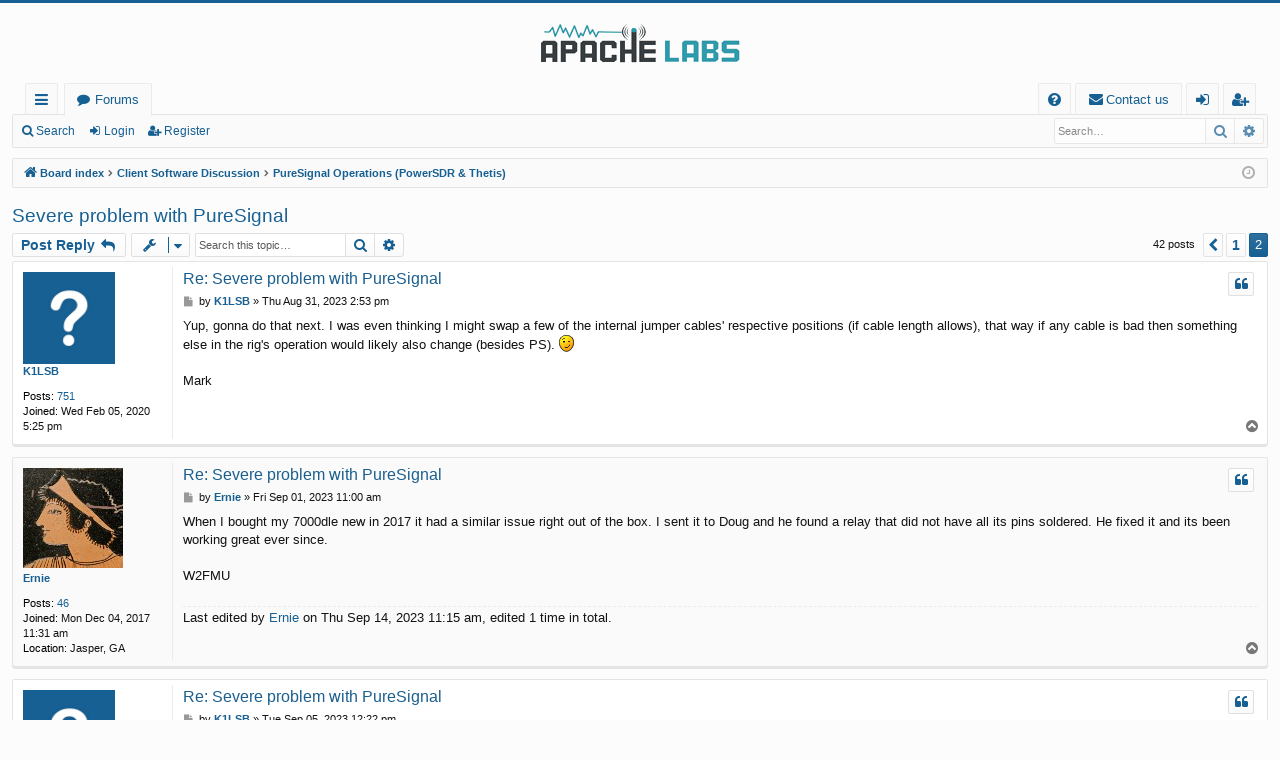

--- FILE ---
content_type: text/html; charset=UTF-8
request_url: https://community.apache-labs.com/viewtopic.php?f=20&p=26477&sid=35aa82b3803ce174ad50bfd46c70594e
body_size: 9340
content:
<!DOCTYPE html>
<html dir="ltr" lang="en-gb">
<head>
<meta charset="utf-8" />
<meta http-equiv="X-UA-Compatible" content="IE=edge">
<meta name="viewport" content="width=device-width, initial-scale=1" />

<title>Severe problem with PureSignal - Page 2 - Apache Labs Community Forum</title>




	<link rel="alternate" type="application/atom+xml" title="Feed - Apache Labs Community Forum" href="/feed?sid=7ceffb192defdf5b3315eea33c5f2a21">			<link rel="alternate" type="application/atom+xml" title="Feed - New Topics" href="/feed/topics?sid=7ceffb192defdf5b3315eea33c5f2a21">	<link rel="alternate" type="application/atom+xml" title="Feed - Active Topics" href="/feed/topics_active?sid=7ceffb192defdf5b3315eea33c5f2a21">	<link rel="alternate" type="application/atom+xml" title="Feed - Forum - PureSignal Operations (PowerSDR &amp; Thetis)" href="/feed/forum/20?sid=7ceffb192defdf5b3315eea33c5f2a21">	<link rel="alternate" type="application/atom+xml" title="Feed - Topic - Severe problem with PureSignal" href="/feed/topic/4777?sid=7ceffb192defdf5b3315eea33c5f2a21">	
	<link rel="canonical" href="https://community.apache-labs.com/viewtopic.php?t=4777&amp;start=30">

<!--
	phpBB style name: basic
	Based on style:   prosilver
	Original author:  Arty ( https://www.artodia.com )
	Modified by: 	  MrGaby
-->


<link href="./assets/css/font-awesome.min.css?assets_version=31" rel="stylesheet">
<link href="./styles/basic/theme/stylesheet.css?assets_version=31" rel="stylesheet">




<!--[if lte IE 9]>
	<link href="./styles/basic/theme/tweaks.css?assets_version=31" rel="stylesheet">
<![endif]-->




					<!-- Global site tag (gtag.js) - Google Analytics -->
		<script async src="https://www.googletagmanager.com/gtag/js?id=G-C90MSYH3PY"></script>
		<script>
			window.dataLayer = window.dataLayer || [];
			function gtag(){dataLayer.push(arguments);}
			gtag('js', new Date());

			gtag('config', 'G-C90MSYH3PY', {});
		</script>
	
</head>
<body id="phpbb" class="nojs notouch section-viewtopic ltr " data-online-text="Online">


	<a id="top" class="top-anchor" accesskey="t"></a>
	<div id="page-header" class="page-width">
		<div class="headerbar" role="banner">
					<div class="inner">

			<div id="site-description" class="site-description">
				<a id="logo" class="logo" href="./index.php?sid=7ceffb192defdf5b3315eea33c5f2a21" title="Board index">
					<img src="./styles/basic/theme/images/logo.png" data-src-hd="./styles/basic/theme/images/logo_hd.png" alt="Apache Labs Community Forum"/>
				</a>
				<p class="sitename">Apache Labs Community Forum</p>
				<p></p>
				<p class="skiplink"><a href="#start_here">Skip to content</a></p>
			</div>

																		
			</div>
					</div>


				


<div class="navbar tabbed not-static" role="navigation">
	<div class="inner page-width">
		<div class="nav-tabs" data-current-page="viewtopic">
			<ul class="leftside">
				<li id="quick-links" class="quick-links tab responsive-menu dropdown-container">
					<a href="#" class="nav-link dropdown-trigger">Quick links</a>
					<div class="dropdown">
						<div class="pointer"><div class="pointer-inner"></div></div>
						<ul class="dropdown-contents" role="menu">
								
			<li class="separator"></li>
													<li>
								<a href="./search.php?search_id=unanswered&amp;sid=7ceffb192defdf5b3315eea33c5f2a21" role="menuitem">
									<i class="icon fa-file-o fa-fw icon-gray" aria-hidden="true"></i><span>Unanswered topics</span>
								</a>
							</li>
							<li>
								<a href="./search.php?search_id=active_topics&amp;sid=7ceffb192defdf5b3315eea33c5f2a21" role="menuitem">
									<i class="icon fa-file-o fa-fw icon-blue" aria-hidden="true"></i><span>Active topics</span>
								</a>
							</li>
							<li class="separator"></li>
							<li>
								<a href="./search.php?sid=7ceffb192defdf5b3315eea33c5f2a21" role="menuitem">
									<i class="icon fa-search fa-fw" aria-hidden="true"></i><span>Search</span>
								</a>
							</li>	
	
													</ul>
					</div>
				</li>
												<li class="tab forums selected" data-responsive-class="small-icon icon-forums">
					<a class="nav-link" href="./index.php?sid=7ceffb192defdf5b3315eea33c5f2a21">Forums</a>
				</li>
											</ul>
			<ul class="rightside" role="menu">
								<li class="tab faq" data-select-match="faq" data-responsive-class="small-icon icon-faq">
					<a class="nav-link" href="/help/faq?sid=7ceffb192defdf5b3315eea33c5f2a21" rel="help" title="Frequently Asked Questions" role="menuitem">
						<i class="icon fa-question-circle fa-fw" aria-hidden="true"></i><span>FAQ</span>
					</a>
				</li>
					<li class="" data-last-responsive="true">
		<a href="/contactadmin?sid=7ceffb192defdf5b3315eea33c5f2a21" role="menuitem">
			<i class="icon fa-envelope fa-fw" aria-hidden="true"></i><span>Contact us</span>
		</a>
	</li>
																					<li class="tab login"  data-skip-responsive="true" data-select-match="login"><a class="nav-link" href="./ucp.php?mode=login&amp;redirect=viewtopic.php%3Ff%3D20%26p%3D26477&amp;sid=7ceffb192defdf5b3315eea33c5f2a21" title="Login" accesskey="x" role="menuitem">Login</a></li>
											<li class="tab register" data-skip-responsive="true" data-select-match="register"><a class="nav-link" href="./ucp.php?mode=register&amp;sid=7ceffb192defdf5b3315eea33c5f2a21" role="menuitem">Register</a></li>
																	</ul>
		</div>
	</div>
</div>

<div class="navbar secondary with-search">
	<ul role="menubar">
											<li class="small-icon icon-search responsive-hide"><a href="./search.php?sid=7ceffb192defdf5b3315eea33c5f2a21">Search</a></li>
														<li class="small-icon icon-login"><a href="./ucp.php?mode=login&amp;redirect=viewtopic.php%3Ff%3D20%26p%3D26477&amp;sid=7ceffb192defdf5b3315eea33c5f2a21" title="Login">Login</a></li>
									<li class="small-icon icon-register"><a href="./ucp.php?mode=register&amp;sid=7ceffb192defdf5b3315eea33c5f2a21">Register</a></li>
									
					<li class="search-box not-responsive">			<div id="search-box" class="search-box search-header" role="search">
				<form action="./search.php?sid=7ceffb192defdf5b3315eea33c5f2a21" method="get" id="search">
				<fieldset>
					<input name="keywords" id="keywords" type="search" maxlength="128" title="Search for keywords" class="inputbox search tiny" size="20" value="" placeholder="Search…" />
					<button class="button button-search" type="submit" title="Search">
						<i class="icon fa-search fa-fw" aria-hidden="true"></i><span class="sr-only">Search</span>
					</button>
					<a href="./search.php?sid=7ceffb192defdf5b3315eea33c5f2a21" class="button button-search-end" title="Advanced search">
						<i class="icon fa-cog fa-fw" aria-hidden="true"></i><span class="sr-only">Advanced search</span>
					</a>
					<input type="hidden" name="sid" value="7ceffb192defdf5b3315eea33c5f2a21" />

				</fieldset>
				</form>
			</div>
			</li>
			</ul>
</div>

	</div>

<div id="wrap" class="page-width">

	
	<a id="start_here" class="top-anchor"></a>
	<div id="page-body" class="page-body" role="main">
		<div class="navbar">
	<ul id="nav-breadcrumbs" class="nav-breadcrumbs linklist navlinks" role="menubar">
				
		
		<li class="breadcrumbs" itemscope itemtype="https://schema.org/BreadcrumbList">

			
						<span class="crumb" itemtype="https://schema.org/ListItem" itemprop="itemListElement" itemscope><a itemprop="item" href="./index.php?sid=7ceffb192defdf5b3315eea33c5f2a21" accesskey="h" data-navbar-reference="index"><i class="icon fa-home fa-fw"></i><span itemprop="name">Board index</span></a><meta itemprop="position" content="1" /></span>

									
						<span class="crumb" itemtype="https://schema.org/ListItem" itemprop="itemListElement" itemscope data-forum-id="5"><a itemprop="item" href="./viewforum.php?f=5&amp;sid=7ceffb192defdf5b3315eea33c5f2a21"><span itemprop="name">Client Software Discussion</span></a><meta itemprop="position" content="2" /></span>
												
						<span class="crumb" itemtype="https://schema.org/ListItem" itemprop="itemListElement" itemscope data-forum-id="20"><a itemprop="item" href="./viewforum.php?f=20&amp;sid=7ceffb192defdf5b3315eea33c5f2a21"><span itemprop="name">PureSignal Operations (PowerSDR &amp; Thetis)</span></a><meta itemprop="position" content="3" /></span>
						
			
		</li>

		
		
			<li class="rightside responsive-search">
				<a href="./search.php?sid=7ceffb192defdf5b3315eea33c5f2a21" title="View the advanced search options" role="menuitem">
					<i class="icon fa-search fa-fw" aria-hidden="true"></i><span class="sr-only">Search</span>
				</a>
			</li>
				<li class="rightside dropdown-container icon-only">
			<a href="#" class="dropdown-trigger time" title="It is currently Wed Jan 21, 2026 8:15 pm"><i class="fa fa-clock-o"></i></a>
			<div class="dropdown">
				<div class="pointer"><div class="pointer-inner"></div></div>
				<ul class="dropdown-contents">
					<li>It is currently Wed Jan 21, 2026 8:15 pm</li>
					<li>All times are <span title="UTC">UTC</span></li>
				</ul>
			</div>
		</li>
	</ul>
</div>

		
		
<h2 class="topic-title"><a href="./viewtopic.php?t=4777&amp;start=30&amp;sid=7ceffb192defdf5b3315eea33c5f2a21">Severe problem with PureSignal</a></h2>
<!-- NOTE: remove the style="display: none" when you want to have the forum description on the topic body -->



<div class="action-bar bar-top">
	
			<a href="./posting.php?mode=reply&amp;t=4777&amp;sid=7ceffb192defdf5b3315eea33c5f2a21" class="button" title="Post a reply">
							<span>Post Reply</span> <i class="icon fa-reply fa-fw" aria-hidden="true"></i>
					</a>
	
			<div class="dropdown-container dropdown-button-control topic-tools">
		<span title="Topic tools" class="button button-secondary dropdown-trigger dropdown-select">
			<i class="icon fa-wrench fa-fw" aria-hidden="true"></i>
			<span class="caret"><i class="icon fa-sort-down fa-fw" aria-hidden="true"></i></span>
		</span>
		<div class="dropdown">
			<div class="pointer"><div class="pointer-inner"></div></div>
			<ul class="dropdown-contents">
																												<li>
					<a href="./viewtopic.php?t=4777&amp;start=30&amp;sid=7ceffb192defdf5b3315eea33c5f2a21&amp;view=print" title="Print view" accesskey="p">
						<i class="icon fa-print fa-fw" aria-hidden="true"></i><span>Print view</span>
					</a>
				</li>
											</ul>
		</div>
	</div>
	
			<div class="search-box" role="search">
			<form method="get" id="topic-search" action="./search.php?sid=7ceffb192defdf5b3315eea33c5f2a21">
			<fieldset>
				<input class="inputbox search tiny"  type="search" name="keywords" id="search_keywords" size="20" placeholder="Search this topic…" />
				<button class="button button-search" type="submit" title="Search">
					<i class="icon fa-search fa-fw" aria-hidden="true"></i><span class="sr-only">Search</span>
				</button>
				<a href="./search.php?sid=7ceffb192defdf5b3315eea33c5f2a21" class="button button-search-end" title="Advanced search">
					<i class="icon fa-cog fa-fw" aria-hidden="true"></i><span class="sr-only">Advanced search</span>
				</a>
				<input type="hidden" name="t" value="4777" />
<input type="hidden" name="sf" value="msgonly" />
<input type="hidden" name="sid" value="7ceffb192defdf5b3315eea33c5f2a21" />

			</fieldset>
			</form>
		</div>
	
			<div class="pagination">
			42 posts
							<ul>
			<li class="arrow previous"><a class="button button-icon-only" href="./viewtopic.php?t=4777&amp;sid=7ceffb192defdf5b3315eea33c5f2a21" rel="prev" role="button"><i class="icon fa-chevron-left fa-fw" aria-hidden="true"></i><span class="sr-only">Previous</span></a></li>
				<li><a class="button" href="./viewtopic.php?t=4777&amp;sid=7ceffb192defdf5b3315eea33c5f2a21" role="button">1</a></li>
			<li class="active"><span>2</span></li>
	</ul>
					</div>
		</div>




			<div id="p26287" class="post has-profile bg2">
		<div class="inner">

		<dl class="postprofile" id="profile26287">
			<dt class="no-profile-rank no-avatar">
				<div class="avatar-container">
																			</div>
								<a href="./memberlist.php?mode=viewprofile&amp;u=1580&amp;sid=7ceffb192defdf5b3315eea33c5f2a21" class="username">K1LSB</a>							</dt>

									
		<dd class="profile-posts"><strong>Posts:</strong> <a href="./search.php?author_id=1580&amp;sr=posts&amp;sid=7ceffb192defdf5b3315eea33c5f2a21">751</a></dd>		<dd class="profile-joined"><strong>Joined:</strong> Wed Feb 05, 2020 5:25 pm</dd>		
		
						
						
		</dl>

		<div class="postbody">
						<div id="post_content26287">

						<h3 class="first">
						<a href="./viewtopic.php?p=26287&amp;sid=7ceffb192defdf5b3315eea33c5f2a21#p26287">Re: Severe problem with PureSignal</a>
			</h3>

													<ul class="post-buttons">
																																									<li>
							<a href="./posting.php?mode=quote&amp;p=26287&amp;sid=7ceffb192defdf5b3315eea33c5f2a21" title="Reply with quote" class="button button-icon-only">
								<i class="icon fa-quote-left fa-fw" aria-hidden="true"></i><span class="sr-only">Quote</span>
							</a>
						</li>
														</ul>
							
						<p class="author">
									<a class="unread" href="./viewtopic.php?p=26287&amp;sid=7ceffb192defdf5b3315eea33c5f2a21#p26287" title="Post">
						<i class="icon fa-file fa-fw icon-lightgray icon-md" aria-hidden="true"></i><span class="sr-only">Post</span>
					</a>
								<span class="responsive-hide">by <strong><a href="./memberlist.php?mode=viewprofile&amp;u=1580&amp;sid=7ceffb192defdf5b3315eea33c5f2a21" class="username">K1LSB</a></strong> &raquo; </span><time datetime="2023-08-31T14:53:39+00:00">Thu Aug 31, 2023 2:53 pm</time>
			</p>
			
			
			
			<div class="content">Yup, gonna do that next. I was even thinking I might swap a few of the internal jumper cables' respective positions (if cable length allows), that way if any cable is bad then something else in the rig's operation would likely also change (besides PS).  <img class="smilies" src="./images/smilies/icon_e_wink.gif" width="15" height="17" alt=";)" title="Wink"> <br>
<br>
Mark</div>

			
			
									
									
						</div>

		</div>

		</div>
				<div class="back2top">
						<a href="#top" class="top" title="Top">
				<i class="icon fa-chevron-circle-up fa-fw icon-gray" aria-hidden="true"></i>
				<span class="sr-only">Top</span>
			</a>
					</div>
			</div>

				<div id="p26296" class="post has-profile bg1">
		<div class="inner">

		<dl class="postprofile" id="profile26296">
			<dt class="no-profile-rank has-avatar">
				<div class="avatar-container">
																<a href="./memberlist.php?mode=viewprofile&amp;u=1237&amp;sid=7ceffb192defdf5b3315eea33c5f2a21" class="avatar"><img class="avatar" src="./download/file.php?avatar=1237_1577531508.jpg" width="100" height="100" alt="User avatar" /></a>														</div>
								<a href="./memberlist.php?mode=viewprofile&amp;u=1237&amp;sid=7ceffb192defdf5b3315eea33c5f2a21" class="username">Ernie</a>							</dt>

									
		<dd class="profile-posts"><strong>Posts:</strong> <a href="./search.php?author_id=1237&amp;sr=posts&amp;sid=7ceffb192defdf5b3315eea33c5f2a21">46</a></dd>		<dd class="profile-joined"><strong>Joined:</strong> Mon Dec 04, 2017 11:31 am</dd>		
		
											<dd class="profile-custom-field profile-phpbb_location"><strong>Location:</strong> Jasper, GA</dd>
							
						
		</dl>

		<div class="postbody">
						<div id="post_content26296">

						<h3 >
						<a href="./viewtopic.php?p=26296&amp;sid=7ceffb192defdf5b3315eea33c5f2a21#p26296">Re: Severe problem with PureSignal</a>
			</h3>

													<ul class="post-buttons">
																																									<li>
							<a href="./posting.php?mode=quote&amp;p=26296&amp;sid=7ceffb192defdf5b3315eea33c5f2a21" title="Reply with quote" class="button button-icon-only">
								<i class="icon fa-quote-left fa-fw" aria-hidden="true"></i><span class="sr-only">Quote</span>
							</a>
						</li>
														</ul>
							
						<p class="author">
									<a class="unread" href="./viewtopic.php?p=26296&amp;sid=7ceffb192defdf5b3315eea33c5f2a21#p26296" title="Post">
						<i class="icon fa-file fa-fw icon-lightgray icon-md" aria-hidden="true"></i><span class="sr-only">Post</span>
					</a>
								<span class="responsive-hide">by <strong><a href="./memberlist.php?mode=viewprofile&amp;u=1237&amp;sid=7ceffb192defdf5b3315eea33c5f2a21" class="username">Ernie</a></strong> &raquo; </span><time datetime="2023-09-01T11:00:11+00:00">Fri Sep 01, 2023 11:00 am</time>
			</p>
			
			
			
			<div class="content">When I bought my 7000dle new in 2017 it had a similar issue right out of the box.   I sent it to Doug and he found a relay that did not have all its pins soldered. He fixed it and its been working great ever since.<br>
<br>
W2FMU</div>

			
			
													<div class="notice">
					Last edited by <a href="./memberlist.php?mode=viewprofile&amp;u=1237&amp;sid=7ceffb192defdf5b3315eea33c5f2a21" class="username">Ernie</a> on Thu Sep 14, 2023 11:15 am, edited 1 time in total.
									</div>
			
									
						</div>

		</div>

		</div>
				<div class="back2top">
						<a href="#top" class="top" title="Top">
				<i class="icon fa-chevron-circle-up fa-fw icon-gray" aria-hidden="true"></i>
				<span class="sr-only">Top</span>
			</a>
					</div>
			</div>

				<div id="p26360" class="post has-profile bg2">
		<div class="inner">

		<dl class="postprofile" id="profile26360">
			<dt class="no-profile-rank no-avatar">
				<div class="avatar-container">
																			</div>
								<a href="./memberlist.php?mode=viewprofile&amp;u=1580&amp;sid=7ceffb192defdf5b3315eea33c5f2a21" class="username">K1LSB</a>							</dt>

									
		<dd class="profile-posts"><strong>Posts:</strong> <a href="./search.php?author_id=1580&amp;sr=posts&amp;sid=7ceffb192defdf5b3315eea33c5f2a21">751</a></dd>		<dd class="profile-joined"><strong>Joined:</strong> Wed Feb 05, 2020 5:25 pm</dd>		
		
						
						
		</dl>

		<div class="postbody">
						<div id="post_content26360">

						<h3 >
						<a href="./viewtopic.php?p=26360&amp;sid=7ceffb192defdf5b3315eea33c5f2a21#p26360">Re: Severe problem with PureSignal</a>
			</h3>

													<ul class="post-buttons">
																																									<li>
							<a href="./posting.php?mode=quote&amp;p=26360&amp;sid=7ceffb192defdf5b3315eea33c5f2a21" title="Reply with quote" class="button button-icon-only">
								<i class="icon fa-quote-left fa-fw" aria-hidden="true"></i><span class="sr-only">Quote</span>
							</a>
						</li>
														</ul>
							
						<p class="author">
									<a class="unread" href="./viewtopic.php?p=26360&amp;sid=7ceffb192defdf5b3315eea33c5f2a21#p26360" title="Post">
						<i class="icon fa-file fa-fw icon-lightgray icon-md" aria-hidden="true"></i><span class="sr-only">Post</span>
					</a>
								<span class="responsive-hide">by <strong><a href="./memberlist.php?mode=viewprofile&amp;u=1580&amp;sid=7ceffb192defdf5b3315eea33c5f2a21" class="username">K1LSB</a></strong> &raquo; </span><time datetime="2023-09-05T12:22:31+00:00">Tue Sep 05, 2023 12:22 pm</time>
			</p>
			
			
			
			<div class="content">So I finally got a block of free time this weekend and pulled the rig apart, swapped a couple of cables (probably not related to PS), checked all connections for tight and buttoned everything back together and fired it up.<br>
<br>
No difference in PS behavior on 20 meters.<br>
<br>
Even tried a brand new i9-13980HX laptop, same behavior.<br>
<br>
Unless anyone has any other ideas, I'm almost forced to concede it's probably a hardware problem in the radio.<br>
<br>
Mark</div>

			
			
									
									
						</div>

		</div>

		</div>
				<div class="back2top">
						<a href="#top" class="top" title="Top">
				<i class="icon fa-chevron-circle-up fa-fw icon-gray" aria-hidden="true"></i>
				<span class="sr-only">Top</span>
			</a>
					</div>
			</div>

				<div id="p26361" class="post has-profile bg1">
		<div class="inner">

		<dl class="postprofile" id="profile26361">
			<dt class="no-profile-rank has-avatar">
				<div class="avatar-container">
																<a href="./memberlist.php?mode=viewprofile&amp;u=375&amp;sid=7ceffb192defdf5b3315eea33c5f2a21" class="avatar"><img class="avatar" src="./download/file.php?avatar=375_1489154455.png" width="90" height="68" alt="User avatar" /></a>														</div>
								<a href="./memberlist.php?mode=viewprofile&amp;u=375&amp;sid=7ceffb192defdf5b3315eea33c5f2a21" style="color: #AA0000;" class="username-coloured">w-u-2-o</a>							</dt>

									
		<dd class="profile-posts"><strong>Posts:</strong> <a href="./search.php?author_id=375&amp;sr=posts&amp;sid=7ceffb192defdf5b3315eea33c5f2a21">6125</a></dd>		<dd class="profile-joined"><strong>Joined:</strong> Fri Mar 10, 2017 1:47 pm</dd>		
		
						
						
		</dl>

		<div class="postbody">
						<div id="post_content26361">

						<h3 >
						<a href="./viewtopic.php?p=26361&amp;sid=7ceffb192defdf5b3315eea33c5f2a21#p26361">Re: Severe problem with PureSignal</a>
			</h3>

													<ul class="post-buttons">
																																									<li>
							<a href="./posting.php?mode=quote&amp;p=26361&amp;sid=7ceffb192defdf5b3315eea33c5f2a21" title="Reply with quote" class="button button-icon-only">
								<i class="icon fa-quote-left fa-fw" aria-hidden="true"></i><span class="sr-only">Quote</span>
							</a>
						</li>
														</ul>
							
						<p class="author">
									<a class="unread" href="./viewtopic.php?p=26361&amp;sid=7ceffb192defdf5b3315eea33c5f2a21#p26361" title="Post">
						<i class="icon fa-file fa-fw icon-lightgray icon-md" aria-hidden="true"></i><span class="sr-only">Post</span>
					</a>
								<span class="responsive-hide">by <strong><a href="./memberlist.php?mode=viewprofile&amp;u=375&amp;sid=7ceffb192defdf5b3315eea33c5f2a21" style="color: #AA0000;" class="username-coloured">w-u-2-o</a></strong> &raquo; </span><time datetime="2023-09-05T12:55:21+00:00">Tue Sep 05, 2023 12:55 pm</time>
			</p>
			
			
			
			<div class="content">Sure sounds like it.</div>

			
			
									
									
						</div>

		</div>

		</div>
				<div class="back2top">
						<a href="#top" class="top" title="Top">
				<i class="icon fa-chevron-circle-up fa-fw icon-gray" aria-hidden="true"></i>
				<span class="sr-only">Top</span>
			</a>
					</div>
			</div>

				<div id="p26372" class="post has-profile bg2">
		<div class="inner">

		<dl class="postprofile" id="profile26372">
			<dt class="no-profile-rank no-avatar">
				<div class="avatar-container">
																			</div>
								<a href="./memberlist.php?mode=viewprofile&amp;u=1484&amp;sid=7ceffb192defdf5b3315eea33c5f2a21" class="username">vk1hx</a>							</dt>

									
		<dd class="profile-posts"><strong>Posts:</strong> <a href="./search.php?author_id=1484&amp;sr=posts&amp;sid=7ceffb192defdf5b3315eea33c5f2a21">205</a></dd>		<dd class="profile-joined"><strong>Joined:</strong> Fri Sep 13, 2019 12:03 pm</dd>		
		
											<dd class="profile-custom-field profile-phpbb_location"><strong>Location:</strong> Australia</dd>
							
						
		</dl>

		<div class="postbody">
						<div id="post_content26372">

						<h3 >
						<a href="./viewtopic.php?p=26372&amp;sid=7ceffb192defdf5b3315eea33c5f2a21#p26372">Re: Severe problem with PureSignal</a>
			</h3>

													<ul class="post-buttons">
																																									<li>
							<a href="./posting.php?mode=quote&amp;p=26372&amp;sid=7ceffb192defdf5b3315eea33c5f2a21" title="Reply with quote" class="button button-icon-only">
								<i class="icon fa-quote-left fa-fw" aria-hidden="true"></i><span class="sr-only">Quote</span>
							</a>
						</li>
														</ul>
							
						<p class="author">
									<a class="unread" href="./viewtopic.php?p=26372&amp;sid=7ceffb192defdf5b3315eea33c5f2a21#p26372" title="Post">
						<i class="icon fa-file fa-fw icon-lightgray icon-md" aria-hidden="true"></i><span class="sr-only">Post</span>
					</a>
								<span class="responsive-hide">by <strong><a href="./memberlist.php?mode=viewprofile&amp;u=1484&amp;sid=7ceffb192defdf5b3315eea33c5f2a21" class="username">vk1hx</a></strong> &raquo; </span><time datetime="2023-09-05T23:59:14+00:00">Tue Sep 05, 2023 11:59 pm</time>
			</p>
			
			
			
			<div class="content">I'll take it...</div>

			
			
									
									<div id="sig26372" class="signature">73, Phil - VK1HX</div>
						</div>

		</div>

		</div>
				<div class="back2top">
						<a href="#top" class="top" title="Top">
				<i class="icon fa-chevron-circle-up fa-fw icon-gray" aria-hidden="true"></i>
				<span class="sr-only">Top</span>
			</a>
					</div>
			</div>

				<div id="p26373" class="post has-profile bg1">
		<div class="inner">

		<dl class="postprofile" id="profile26373">
			<dt class="no-profile-rank no-avatar">
				<div class="avatar-container">
																			</div>
								<a href="./memberlist.php?mode=viewprofile&amp;u=886&amp;sid=7ceffb192defdf5b3315eea33c5f2a21" class="username">W4WMT</a>							</dt>

									
		<dd class="profile-posts"><strong>Posts:</strong> <a href="./search.php?author_id=886&amp;sr=posts&amp;sid=7ceffb192defdf5b3315eea33c5f2a21">346</a></dd>		<dd class="profile-joined"><strong>Joined:</strong> Sun Apr 09, 2017 10:12 pm</dd>		
		
						
						
		</dl>

		<div class="postbody">
						<div id="post_content26373">

						<h3 >
						<a href="./viewtopic.php?p=26373&amp;sid=7ceffb192defdf5b3315eea33c5f2a21#p26373">Re: Severe problem with PureSignal</a>
			</h3>

													<ul class="post-buttons">
																																									<li>
							<a href="./posting.php?mode=quote&amp;p=26373&amp;sid=7ceffb192defdf5b3315eea33c5f2a21" title="Reply with quote" class="button button-icon-only">
								<i class="icon fa-quote-left fa-fw" aria-hidden="true"></i><span class="sr-only">Quote</span>
							</a>
						</li>
														</ul>
							
						<p class="author">
									<a class="unread" href="./viewtopic.php?p=26373&amp;sid=7ceffb192defdf5b3315eea33c5f2a21#p26373" title="Post">
						<i class="icon fa-file fa-fw icon-lightgray icon-md" aria-hidden="true"></i><span class="sr-only">Post</span>
					</a>
								<span class="responsive-hide">by <strong><a href="./memberlist.php?mode=viewprofile&amp;u=886&amp;sid=7ceffb192defdf5b3315eea33c5f2a21" class="username">W4WMT</a></strong> &raquo; </span><time datetime="2023-09-06T10:31:07+00:00">Wed Sep 06, 2023 10:31 am</time>
			</p>
			
			
			
			<div class="content">Take what?</div>

			
			
									
									
						</div>

		</div>

		</div>
				<div class="back2top">
						<a href="#top" class="top" title="Top">
				<i class="icon fa-chevron-circle-up fa-fw icon-gray" aria-hidden="true"></i>
				<span class="sr-only">Top</span>
			</a>
					</div>
			</div>

				<div id="p26376" class="post has-profile bg2">
		<div class="inner">

		<dl class="postprofile" id="profile26376">
			<dt class="no-profile-rank no-avatar">
				<div class="avatar-container">
																			</div>
								<a href="./memberlist.php?mode=viewprofile&amp;u=1484&amp;sid=7ceffb192defdf5b3315eea33c5f2a21" class="username">vk1hx</a>							</dt>

									
		<dd class="profile-posts"><strong>Posts:</strong> <a href="./search.php?author_id=1484&amp;sr=posts&amp;sid=7ceffb192defdf5b3315eea33c5f2a21">205</a></dd>		<dd class="profile-joined"><strong>Joined:</strong> Fri Sep 13, 2019 12:03 pm</dd>		
		
											<dd class="profile-custom-field profile-phpbb_location"><strong>Location:</strong> Australia</dd>
							
						
		</dl>

		<div class="postbody">
						<div id="post_content26376">

						<h3 >
						<a href="./viewtopic.php?p=26376&amp;sid=7ceffb192defdf5b3315eea33c5f2a21#p26376">Re: Severe problem with PureSignal</a>
			</h3>

													<ul class="post-buttons">
																																									<li>
							<a href="./posting.php?mode=quote&amp;p=26376&amp;sid=7ceffb192defdf5b3315eea33c5f2a21" title="Reply with quote" class="button button-icon-only">
								<i class="icon fa-quote-left fa-fw" aria-hidden="true"></i><span class="sr-only">Quote</span>
							</a>
						</li>
														</ul>
							
						<p class="author">
									<a class="unread" href="./viewtopic.php?p=26376&amp;sid=7ceffb192defdf5b3315eea33c5f2a21#p26376" title="Post">
						<i class="icon fa-file fa-fw icon-lightgray icon-md" aria-hidden="true"></i><span class="sr-only">Post</span>
					</a>
								<span class="responsive-hide">by <strong><a href="./memberlist.php?mode=viewprofile&amp;u=1484&amp;sid=7ceffb192defdf5b3315eea33c5f2a21" class="username">vk1hx</a></strong> &raquo; </span><time datetime="2023-09-06T12:10:24+00:00">Wed Sep 06, 2023 12:10 pm</time>
			</p>
			
			
			
			<div class="content"><blockquote><div><cite>W4WMT wrote:</cite>Take what?</div></blockquote>

Hehe, Bryan.. I was preempting that if it might get tossed? I'd take it.. <img class="smilies" src="./images/smilies/icon_e_smile.gif" width="15" height="17" alt=":)" title="Smile"></div>

			
			
									
									<div id="sig26376" class="signature">73, Phil - VK1HX</div>
						</div>

		</div>

		</div>
				<div class="back2top">
						<a href="#top" class="top" title="Top">
				<i class="icon fa-chevron-circle-up fa-fw icon-gray" aria-hidden="true"></i>
				<span class="sr-only">Top</span>
			</a>
					</div>
			</div>

				<div id="p26477" class="post has-profile bg1">
		<div class="inner">

		<dl class="postprofile" id="profile26477">
			<dt class="no-profile-rank no-avatar">
				<div class="avatar-container">
																			</div>
								<a href="./memberlist.php?mode=viewprofile&amp;u=1580&amp;sid=7ceffb192defdf5b3315eea33c5f2a21" class="username">K1LSB</a>							</dt>

									
		<dd class="profile-posts"><strong>Posts:</strong> <a href="./search.php?author_id=1580&amp;sr=posts&amp;sid=7ceffb192defdf5b3315eea33c5f2a21">751</a></dd>		<dd class="profile-joined"><strong>Joined:</strong> Wed Feb 05, 2020 5:25 pm</dd>		
		
						
						
		</dl>

		<div class="postbody">
						<div id="post_content26477">

						<h3 >
						<a href="./viewtopic.php?p=26477&amp;sid=7ceffb192defdf5b3315eea33c5f2a21#p26477">Re: Severe problem with PureSignal</a>
			</h3>

													<ul class="post-buttons">
																																									<li>
							<a href="./posting.php?mode=quote&amp;p=26477&amp;sid=7ceffb192defdf5b3315eea33c5f2a21" title="Reply with quote" class="button button-icon-only">
								<i class="icon fa-quote-left fa-fw" aria-hidden="true"></i><span class="sr-only">Quote</span>
							</a>
						</li>
														</ul>
							
						<p class="author">
									<a class="unread" href="./viewtopic.php?p=26477&amp;sid=7ceffb192defdf5b3315eea33c5f2a21#p26477" title="Post">
						<i class="icon fa-file fa-fw icon-lightgray icon-md" aria-hidden="true"></i><span class="sr-only">Post</span>
					</a>
								<span class="responsive-hide">by <strong><a href="./memberlist.php?mode=viewprofile&amp;u=1580&amp;sid=7ceffb192defdf5b3315eea33c5f2a21" class="username">K1LSB</a></strong> &raquo; </span><time datetime="2023-09-12T14:07:24+00:00">Tue Sep 12, 2023 2:07 pm</time>
			</p>
			
			
			
			<div class="content">I've contacted Doug, he said to send the radio to him, he's very interested in seeing what's going on.<br>
<br>
Thanks for everyone's help,<br>
<br>
Mark</div>

			
			
									
									
						</div>

		</div>

		</div>
				<div class="back2top">
						<a href="#top" class="top" title="Top">
				<i class="icon fa-chevron-circle-up fa-fw icon-gray" aria-hidden="true"></i>
				<span class="sr-only">Top</span>
			</a>
					</div>
			</div>

				<div id="p26714" class="post has-profile bg2">
		<div class="inner">

		<dl class="postprofile" id="profile26714">
			<dt class="no-profile-rank no-avatar">
				<div class="avatar-container">
																			</div>
								<a href="./memberlist.php?mode=viewprofile&amp;u=1580&amp;sid=7ceffb192defdf5b3315eea33c5f2a21" class="username">K1LSB</a>							</dt>

									
		<dd class="profile-posts"><strong>Posts:</strong> <a href="./search.php?author_id=1580&amp;sr=posts&amp;sid=7ceffb192defdf5b3315eea33c5f2a21">751</a></dd>		<dd class="profile-joined"><strong>Joined:</strong> Wed Feb 05, 2020 5:25 pm</dd>		
		
						
						
		</dl>

		<div class="postbody">
						<div id="post_content26714">

						<h3 >
						<a href="./viewtopic.php?p=26714&amp;sid=7ceffb192defdf5b3315eea33c5f2a21#p26714">Re: Severe problem with PureSignal</a>
			</h3>

													<ul class="post-buttons">
																																									<li>
							<a href="./posting.php?mode=quote&amp;p=26714&amp;sid=7ceffb192defdf5b3315eea33c5f2a21" title="Reply with quote" class="button button-icon-only">
								<i class="icon fa-quote-left fa-fw" aria-hidden="true"></i><span class="sr-only">Quote</span>
							</a>
						</li>
														</ul>
							
						<p class="author">
									<a class="unread" href="./viewtopic.php?p=26714&amp;sid=7ceffb192defdf5b3315eea33c5f2a21#p26714" title="Post">
						<i class="icon fa-file fa-fw icon-lightgray icon-md" aria-hidden="true"></i><span class="sr-only">Post</span>
					</a>
								<span class="responsive-hide">by <strong><a href="./memberlist.php?mode=viewprofile&amp;u=1580&amp;sid=7ceffb192defdf5b3315eea33c5f2a21" class="username">K1LSB</a></strong> &raquo; </span><time datetime="2023-09-29T01:36:48+00:00">Fri Sep 29, 2023 1:36 am</time>
			</p>
			
			
			
			<div class="content">Update: Doug found a bad PA final in my radio, he replaced both finals and PS is working fine now on all bands.<br>
<br>
Here's PS on 20 meters at 41 watts, internal sampler (curves are very similar at any power):<br>

<div class="inline-attachment">
			
		
				<dl class="file">
			<dt class="attach-image"><img src="./download/file.php?id=3819&amp;sid=7ceffb192defdf5b3315eea33c5f2a21" class="postimage" alt="Capture.jpg" onclick="viewableArea(this);" /></dt>
						<dd>Capture.jpg (58.31 KiB) Viewed 28036 times</dd>
		</dl>
		
		
			</div>
Thanks to everyone in this thread who offered their assistance.<br>
<br>
Mark</div>

			
			
									
									
						</div>

		</div>

		</div>
				<div class="back2top">
						<a href="#top" class="top" title="Top">
				<i class="icon fa-chevron-circle-up fa-fw icon-gray" aria-hidden="true"></i>
				<span class="sr-only">Top</span>
			</a>
					</div>
			</div>

				<div id="p26716" class="post has-profile bg1">
		<div class="inner">

		<dl class="postprofile" id="profile26716">
			<dt class="no-profile-rank has-avatar">
				<div class="avatar-container">
																<a href="./memberlist.php?mode=viewprofile&amp;u=375&amp;sid=7ceffb192defdf5b3315eea33c5f2a21" class="avatar"><img class="avatar" src="./download/file.php?avatar=375_1489154455.png" width="90" height="68" alt="User avatar" /></a>														</div>
								<a href="./memberlist.php?mode=viewprofile&amp;u=375&amp;sid=7ceffb192defdf5b3315eea33c5f2a21" style="color: #AA0000;" class="username-coloured">w-u-2-o</a>							</dt>

									
		<dd class="profile-posts"><strong>Posts:</strong> <a href="./search.php?author_id=375&amp;sr=posts&amp;sid=7ceffb192defdf5b3315eea33c5f2a21">6125</a></dd>		<dd class="profile-joined"><strong>Joined:</strong> Fri Mar 10, 2017 1:47 pm</dd>		
		
						
						
		</dl>

		<div class="postbody">
						<div id="post_content26716">

						<h3 >
						<a href="./viewtopic.php?p=26716&amp;sid=7ceffb192defdf5b3315eea33c5f2a21#p26716">Re: Severe problem with PureSignal</a>
			</h3>

													<ul class="post-buttons">
																																									<li>
							<a href="./posting.php?mode=quote&amp;p=26716&amp;sid=7ceffb192defdf5b3315eea33c5f2a21" title="Reply with quote" class="button button-icon-only">
								<i class="icon fa-quote-left fa-fw" aria-hidden="true"></i><span class="sr-only">Quote</span>
							</a>
						</li>
														</ul>
							
						<p class="author">
									<a class="unread" href="./viewtopic.php?p=26716&amp;sid=7ceffb192defdf5b3315eea33c5f2a21#p26716" title="Post">
						<i class="icon fa-file fa-fw icon-lightgray icon-md" aria-hidden="true"></i><span class="sr-only">Post</span>
					</a>
								<span class="responsive-hide">by <strong><a href="./memberlist.php?mode=viewprofile&amp;u=375&amp;sid=7ceffb192defdf5b3315eea33c5f2a21" style="color: #AA0000;" class="username-coloured">w-u-2-o</a></strong> &raquo; </span><time datetime="2023-09-29T09:47:28+00:00">Fri Sep 29, 2023 9:47 am</time>
			</p>
			
			
			
			<div class="content">Great news!  <img class="smilies" src="./images/smilies/icon_e_smile.gif" width="15" height="17" alt=":)" title="Smile"></div>

			
			
									
									
						</div>

		</div>

		</div>
				<div class="back2top">
						<a href="#top" class="top" title="Top">
				<i class="icon fa-chevron-circle-up fa-fw icon-gray" aria-hidden="true"></i>
				<span class="sr-only">Top</span>
			</a>
					</div>
			</div>

				<div id="p26761" class="post has-profile bg2">
		<div class="inner">

		<dl class="postprofile" id="profile26761">
			<dt class="no-profile-rank no-avatar">
				<div class="avatar-container">
																			</div>
								<a href="./memberlist.php?mode=viewprofile&amp;u=2423&amp;sid=7ceffb192defdf5b3315eea33c5f2a21" class="username">ct1iqi</a>							</dt>

									
		<dd class="profile-posts"><strong>Posts:</strong> <a href="./search.php?author_id=2423&amp;sr=posts&amp;sid=7ceffb192defdf5b3315eea33c5f2a21">56</a></dd>		<dd class="profile-joined"><strong>Joined:</strong> Thu Jul 06, 2023 4:01 pm</dd>		
		
						
						
		</dl>

		<div class="postbody">
						<div id="post_content26761">

						<h3 >
						<a href="./viewtopic.php?p=26761&amp;sid=7ceffb192defdf5b3315eea33c5f2a21#p26761">Re: Severe problem with PureSignal</a>
			</h3>

													<ul class="post-buttons">
																																									<li>
							<a href="./posting.php?mode=quote&amp;p=26761&amp;sid=7ceffb192defdf5b3315eea33c5f2a21" title="Reply with quote" class="button button-icon-only">
								<i class="icon fa-quote-left fa-fw" aria-hidden="true"></i><span class="sr-only">Quote</span>
							</a>
						</li>
														</ul>
							
						<p class="author">
									<a class="unread" href="./viewtopic.php?p=26761&amp;sid=7ceffb192defdf5b3315eea33c5f2a21#p26761" title="Post">
						<i class="icon fa-file fa-fw icon-lightgray icon-md" aria-hidden="true"></i><span class="sr-only">Post</span>
					</a>
								<span class="responsive-hide">by <strong><a href="./memberlist.php?mode=viewprofile&amp;u=2423&amp;sid=7ceffb192defdf5b3315eea33c5f2a21" class="username">ct1iqi</a></strong> &raquo; </span><time datetime="2023-10-01T12:07:48+00:00">Sun Oct 01, 2023 12:07 pm</time>
			</p>
			
			
			
			<div class="content">as the difference between 20 m and the other bands is rather extreme, have you considered checking the filters that are in the transmit path? As a dummy load is used that would not discriminate between bands, nor does the firmware. But a faulty filter could, or a filter switch not happening and the wrong one being active.</div>

			
			
									
									
						</div>

		</div>

		</div>
				<div class="back2top">
						<a href="#top" class="top" title="Top">
				<i class="icon fa-chevron-circle-up fa-fw icon-gray" aria-hidden="true"></i>
				<span class="sr-only">Top</span>
			</a>
					</div>
			</div>

				<div id="p26767" class="post has-profile bg1">
		<div class="inner">

		<dl class="postprofile" id="profile26767">
			<dt class="no-profile-rank has-avatar">
				<div class="avatar-container">
																<a href="./memberlist.php?mode=viewprofile&amp;u=832&amp;sid=7ceffb192defdf5b3315eea33c5f2a21" class="avatar"><img class="avatar" src="./download/file.php?avatar=832_1537033156.jpg" width="100" height="100" alt="User avatar" /></a>														</div>
								<a href="./memberlist.php?mode=viewprofile&amp;u=832&amp;sid=7ceffb192defdf5b3315eea33c5f2a21" class="username">W1AEX</a>							</dt>

									
		<dd class="profile-posts"><strong>Posts:</strong> <a href="./search.php?author_id=832&amp;sr=posts&amp;sid=7ceffb192defdf5b3315eea33c5f2a21">436</a></dd>		<dd class="profile-joined"><strong>Joined:</strong> Sun Apr 09, 2017 6:17 pm</dd>		
		
											<dd class="profile-custom-field profile-phpbb_location"><strong>Location:</strong> Connecticut, USA</dd>
												
							<dd class="profile-contact">
				<strong>Contact:</strong>
				<div class="dropdown-container dropdown-right dropdown-down">
					<a href="#" class="dropdown-trigger" title="Contact W1AEX">
						<i class="icon fa-commenting-o fa-fw icon-lg" aria-hidden="true"></i><span class="sr-only">Contact W1AEX</span>
					</a>
					<div class="dropdown">
						<div class="pointer"><div class="pointer-inner"></div></div>
						<div class="dropdown-contents contact-icons">
																																								<div>
																	<a href="http://www.w1aex.com" title="Website" class="last-cell">
										<span class="contact-icon phpbb_website-icon">Website</span>									</a>
																	</div>
																					</div>
					</div>
				</div>
			</dd>
				
		</dl>

		<div class="postbody">
						<div id="post_content26767">

						<h3 >
						<a href="./viewtopic.php?p=26767&amp;sid=7ceffb192defdf5b3315eea33c5f2a21#p26767">Re: Severe problem with PureSignal</a>
			</h3>

													<ul class="post-buttons">
																																									<li>
							<a href="./posting.php?mode=quote&amp;p=26767&amp;sid=7ceffb192defdf5b3315eea33c5f2a21" title="Reply with quote" class="button button-icon-only">
								<i class="icon fa-quote-left fa-fw" aria-hidden="true"></i><span class="sr-only">Quote</span>
							</a>
						</li>
														</ul>
							
						<p class="author">
									<a class="unread" href="./viewtopic.php?p=26767&amp;sid=7ceffb192defdf5b3315eea33c5f2a21#p26767" title="Post">
						<i class="icon fa-file fa-fw icon-lightgray icon-md" aria-hidden="true"></i><span class="sr-only">Post</span>
					</a>
								<span class="responsive-hide">by <strong><a href="./memberlist.php?mode=viewprofile&amp;u=832&amp;sid=7ceffb192defdf5b3315eea33c5f2a21" class="username">W1AEX</a></strong> &raquo; </span><time datetime="2023-10-01T16:28:43+00:00">Sun Oct 01, 2023 4:28 pm</time>
			</p>
			
			
			
			<div class="content">I've been following your journey with this in the thread Mark and very glad that Doug was able to isolate the bad PA device as the issue. That's not a common point of failure with these rigs so you got bit by a rare one! We are very lucky to have Doug as our backstop for these issues when they come up.  <br>
<br>
73, Rob W1AEX</div>

			
			
									
									<div id="sig26767" class="signature">"One thing I am certain of is that there is too much certainty in the world."</div>
						</div>

		</div>

		</div>
				<div class="back2top">
						<a href="#top" class="top" title="Top">
				<i class="icon fa-chevron-circle-up fa-fw icon-gray" aria-hidden="true"></i>
				<span class="sr-only">Top</span>
			</a>
					</div>
			</div>

	

	<div class="action-bar bar-bottom">
	
			<a href="./posting.php?mode=reply&amp;t=4777&amp;sid=7ceffb192defdf5b3315eea33c5f2a21" class="button" title="Post a reply">
							<span>Post Reply</span> <i class="icon fa-reply fa-fw" aria-hidden="true"></i>
					</a>
		
		<div class="dropdown-container dropdown-button-control topic-tools">
		<span title="Topic tools" class="button button-secondary dropdown-trigger dropdown-select">
			<i class="icon fa-wrench fa-fw" aria-hidden="true"></i>
			<span class="caret"><i class="icon fa-sort-down fa-fw" aria-hidden="true"></i></span>
		</span>
		<div class="dropdown">
			<div class="pointer"><div class="pointer-inner"></div></div>
			<ul class="dropdown-contents">
																												<li>
					<a href="./viewtopic.php?t=4777&amp;start=30&amp;sid=7ceffb192defdf5b3315eea33c5f2a21&amp;view=print" title="Print view" accesskey="p">
						<i class="icon fa-print fa-fw" aria-hidden="true"></i><span>Print view</span>
					</a>
				</li>
											</ul>
		</div>
	</div>

			<form method="post" action="./viewtopic.php?t=4777&amp;start=30&amp;sid=7ceffb192defdf5b3315eea33c5f2a21">
		<div class="dropdown-container dropdown-container-left dropdown-button-control sort-tools">
	<span title="Display and sorting options" class="button button-secondary dropdown-trigger dropdown-select">
		<i class="icon fa-sort-amount-asc fa-fw" aria-hidden="true"></i>
		<span class="caret"><i class="icon fa-sort-down fa-fw" aria-hidden="true"></i></span>
	</span>
	<div class="dropdown hidden">
		<div class="pointer"><div class="pointer-inner"></div></div>
		<div class="dropdown-contents">
			<fieldset class="display-options">
							<label>Display: <select name="st" id="st"><option value="0" selected="selected">All posts</option><option value="1">1 day</option><option value="7">7 days</option><option value="14">2 weeks</option><option value="30">1 month</option><option value="90">3 months</option><option value="180">6 months</option><option value="365">1 year</option></select></label>
								<label>Sort by: <select name="sk" id="sk"><option value="a">Author</option><option value="t" selected="selected">Post time</option><option value="s">Subject</option></select></label>
				<label>Direction: <select name="sd" id="sd"><option value="a" selected="selected">Ascending</option><option value="d">Descending</option></select></label>
								<hr class="dashed" />
				<input type="submit" class="button2" name="sort" value="Go" />
						</fieldset>
		</div>
	</div>
</div>
		</form>
	
	
	
			<div class="pagination">
			42 posts
							<ul>
			<li class="arrow previous"><a class="button button-icon-only" href="./viewtopic.php?t=4777&amp;sid=7ceffb192defdf5b3315eea33c5f2a21" rel="prev" role="button"><i class="icon fa-chevron-left fa-fw" aria-hidden="true"></i><span class="sr-only">Previous</span></a></li>
				<li><a class="button" href="./viewtopic.php?t=4777&amp;sid=7ceffb192defdf5b3315eea33c5f2a21" role="button">1</a></li>
			<li class="active"><span>2</span></li>
	</ul>
					</div>
	</div>


<div class="action-bar actions-jump">
		<p class="jumpbox-return">
		<a href="./viewforum.php?f=20&amp;sid=7ceffb192defdf5b3315eea33c5f2a21" class="left-box arrow-left" accesskey="r">
			<i class="icon fa-angle-left fa-fw icon-black" aria-hidden="true"></i><span>Return to “PureSignal Operations (PowerSDR &amp; Thetis)”</span>
		</a>
	</p>
	
		<div class="jumpbox dropdown-container dropdown-container-right dropdown-up dropdown-left dropdown-button-control" id="jumpbox">
			<span title="Jump to" class="button button-secondary dropdown-trigger dropdown-select">
				<span>Jump to</span>
				<span class="caret"><i class="icon fa-sort-down fa-fw" aria-hidden="true"></i></span>
			</span>
		<div class="dropdown">
			<div class="pointer"><div class="pointer-inner"></div></div>
			<ul class="dropdown-contents">
																				<li><a href="./viewforum.php?f=19&amp;sid=7ceffb192defdf5b3315eea33c5f2a21" class="jumpbox-cat-link"> <span> Apache Labs News</span></a></li>
																<li><a href="./viewforum.php?f=3&amp;sid=7ceffb192defdf5b3315eea33c5f2a21" class="jumpbox-sub-link"><span class="spacer"></span> <span>&#8627; &nbsp; Apache Labs News</span></a></li>
																<li><a href="./viewforum.php?f=5&amp;sid=7ceffb192defdf5b3315eea33c5f2a21" class="jumpbox-cat-link"> <span> Client Software Discussion</span></a></li>
																<li><a href="./viewforum.php?f=9&amp;sid=7ceffb192defdf5b3315eea33c5f2a21" class="jumpbox-sub-link"><span class="spacer"></span> <span>&#8627; &nbsp; Thetis</span></a></li>
																<li><a href="./viewforum.php?f=7&amp;sid=7ceffb192defdf5b3315eea33c5f2a21" class="jumpbox-sub-link"><span class="spacer"></span> <span>&#8627; &nbsp; piHPSDR</span></a></li>
																<li><a href="./viewforum.php?f=48&amp;sid=7ceffb192defdf5b3315eea33c5f2a21" class="jumpbox-sub-link"><span class="spacer"></span> <span>&#8627; &nbsp; G2 Operating System &amp; Applications</span></a></li>
																<li><a href="./viewforum.php?f=20&amp;sid=7ceffb192defdf5b3315eea33c5f2a21" class="jumpbox-sub-link"><span class="spacer"></span> <span>&#8627; &nbsp; PureSignal Operations (PowerSDR &amp; Thetis)</span></a></li>
																<li><a href="./viewforum.php?f=21&amp;sid=7ceffb192defdf5b3315eea33c5f2a21" class="jumpbox-sub-link"><span class="spacer"></span> <span>&#8627; &nbsp; Diversity Operations (PowerSDR &amp; Thetis)</span></a></li>
																<li><a href="./viewforum.php?f=33&amp;sid=7ceffb192defdf5b3315eea33c5f2a21" class="jumpbox-sub-link"><span class="spacer"></span> <span>&#8627; &nbsp; Macro &amp; MIDI Controller Software, Hardware &amp; Scripts</span></a></li>
																<li><a href="./viewforum.php?f=6&amp;sid=7ceffb192defdf5b3315eea33c5f2a21" class="jumpbox-sub-link"><span class="spacer"></span> <span>&#8627; &nbsp; PowerSDR mRX</span></a></li>
																<li><a href="./viewforum.php?f=40&amp;sid=7ceffb192defdf5b3315eea33c5f2a21" class="jumpbox-sub-link"><span class="spacer"></span> <span>&#8627; &nbsp; linHPSDR</span></a></li>
																<li><a href="./viewforum.php?f=8&amp;sid=7ceffb192defdf5b3315eea33c5f2a21" class="jumpbox-sub-link"><span class="spacer"></span> <span>&#8627; &nbsp; SDR Console</span></a></li>
																<li><a href="./viewforum.php?f=10&amp;sid=7ceffb192defdf5b3315eea33c5f2a21" class="jumpbox-sub-link"><span class="spacer"></span> <span>&#8627; &nbsp; All Other Clients</span></a></li>
																<li><a href="./viewforum.php?f=11&amp;sid=7ceffb192defdf5b3315eea33c5f2a21" class="jumpbox-cat-link"> <span> Hardware &amp; Software Interfacing</span></a></li>
																<li><a href="./viewforum.php?f=22&amp;sid=7ceffb192defdf5b3315eea33c5f2a21" class="jumpbox-sub-link"><span class="spacer"></span> <span>&#8627; &nbsp; Network Connections &amp; Network Hardware</span></a></li>
																<li><a href="./viewforum.php?f=24&amp;sid=7ceffb192defdf5b3315eea33c5f2a21" class="jumpbox-sub-link"><span class="spacer"></span><span class="spacer"></span> <span>&#8627; &nbsp; Remote Operation Over The Internet</span></a></li>
																<li><a href="./viewforum.php?f=12&amp;sid=7ceffb192defdf5b3315eea33c5f2a21" class="jumpbox-sub-link"><span class="spacer"></span> <span>&#8627; &nbsp; Microphones, Speakers &amp; Audio Hardware</span></a></li>
																<li><a href="./viewforum.php?f=13&amp;sid=7ceffb192defdf5b3315eea33c5f2a21" class="jumpbox-sub-link"><span class="spacer"></span> <span>&#8627; &nbsp; Digital (&quot;Virtual&quot;) Audio</span></a></li>
																<li><a href="./viewforum.php?f=14&amp;sid=7ceffb192defdf5b3315eea33c5f2a21" class="jumpbox-sub-link"><span class="spacer"></span> <span>&#8627; &nbsp; Keys, Keyers, Paddles &amp; Bugs</span></a></li>
																<li><a href="./viewforum.php?f=15&amp;sid=7ceffb192defdf5b3315eea33c5f2a21" class="jumpbox-sub-link"><span class="spacer"></span> <span>&#8627; &nbsp; Amplifiers &amp; Tuners</span></a></li>
																<li><a href="./viewforum.php?f=16&amp;sid=7ceffb192defdf5b3315eea33c5f2a21" class="jumpbox-sub-link"><span class="spacer"></span> <span>&#8627; &nbsp; Digital Mode, Rig Control &amp; Logging Software</span></a></li>
																<li><a href="./viewforum.php?f=36&amp;sid=7ceffb192defdf5b3315eea33c5f2a21" class="jumpbox-sub-link"><span class="spacer"></span> <span>&#8627; &nbsp; Transverters</span></a></li>
																<li><a href="./viewforum.php?f=46&amp;sid=7ceffb192defdf5b3315eea33c5f2a21" class="jumpbox-sub-link"><span class="spacer"></span> <span>&#8627; &nbsp; Apache-specific Hardware Discussions</span></a></li>
																<li><a href="./viewforum.php?f=17&amp;sid=7ceffb192defdf5b3315eea33c5f2a21" class="jumpbox-sub-link"><span class="spacer"></span> <span>&#8627; &nbsp; Everything Else: Antennas, Relays, Switches, Power, Grounding, Cooling, etc.</span></a></li>
																<li><a href="./viewforum.php?f=37&amp;sid=7ceffb192defdf5b3315eea33c5f2a21" class="jumpbox-sub-link"><span class="spacer"></span> <span>&#8627; &nbsp; PC's &amp; Homebrew Hardware</span></a></li>
																<li><a href="./viewforum.php?f=23&amp;sid=7ceffb192defdf5b3315eea33c5f2a21" class="jumpbox-cat-link"> <span> Firmware Discussion</span></a></li>
																<li><a href="./viewforum.php?f=18&amp;sid=7ceffb192defdf5b3315eea33c5f2a21" class="jumpbox-sub-link"><span class="spacer"></span> <span>&#8627; &nbsp; Upgrading/Downgrading</span></a></li>
																<li><a href="./viewforum.php?f=32&amp;sid=7ceffb192defdf5b3315eea33c5f2a21" class="jumpbox-sub-link"><span class="spacer"></span> <span>&#8627; &nbsp; Protocol 2 Firmware (all radios)</span></a></li>
																<li><a href="./viewforum.php?f=27&amp;sid=7ceffb192defdf5b3315eea33c5f2a21" class="jumpbox-sub-link"><span class="spacer"></span> <span>&#8627; &nbsp; Orion Mk II &amp; III Firmware (all 7000, 8000 &amp; Andromeda Variants)</span></a></li>
																<li><a href="./viewforum.php?f=28&amp;sid=7ceffb192defdf5b3315eea33c5f2a21" class="jumpbox-sub-link"><span class="spacer"></span> <span>&#8627; &nbsp; Orion Firmware (200D)</span></a></li>
																<li><a href="./viewforum.php?f=29&amp;sid=7ceffb192defdf5b3315eea33c5f2a21" class="jumpbox-sub-link"><span class="spacer"></span> <span>&#8627; &nbsp; Angelia Firmware (100D)</span></a></li>
																<li><a href="./viewforum.php?f=30&amp;sid=7ceffb192defdf5b3315eea33c5f2a21" class="jumpbox-sub-link"><span class="spacer"></span> <span>&#8627; &nbsp; Hermes Firmware (10 &amp; 100)</span></a></li>
																<li><a href="./viewforum.php?f=31&amp;sid=7ceffb192defdf5b3315eea33c5f2a21" class="jumpbox-sub-link"><span class="spacer"></span> <span>&#8627; &nbsp; Hermes 14-bit Firmware (10E, 100B)</span></a></li>
																<li><a href="./viewforum.php?f=34&amp;sid=7ceffb192defdf5b3315eea33c5f2a21" class="jumpbox-cat-link"> <span> User Guides, Schematics &amp; Other Documentation</span></a></li>
																<li><a href="./viewforum.php?f=35&amp;sid=7ceffb192defdf5b3315eea33c5f2a21" class="jumpbox-sub-link"><span class="spacer"></span> <span>&#8627; &nbsp; User Guides, Schematics &amp; Other Documentation</span></a></li>
																<li><a href="./viewforum.php?f=42&amp;sid=7ceffb192defdf5b3315eea33c5f2a21" class="jumpbox-sub-link"><span class="spacer"></span> <span>&#8627; &nbsp; Legacy Yahoo Group Files</span></a></li>
																<li><a href="./viewforum.php?f=38&amp;sid=7ceffb192defdf5b3315eea33c5f2a21" class="jumpbox-cat-link"> <span> Other Topics</span></a></li>
																<li><a href="./viewforum.php?f=43&amp;sid=7ceffb192defdf5b3315eea33c5f2a21" class="jumpbox-sub-link"><span class="spacer"></span> <span>&#8627; &nbsp; Sales, Delivery, Warranty &amp; Repair Discussions</span></a></li>
																<li><a href="./viewforum.php?f=39&amp;sid=7ceffb192defdf5b3315eea33c5f2a21" class="jumpbox-sub-link"><span class="spacer"></span> <span>&#8627; &nbsp; Forum Problems (like posting photos, etc.)</span></a></li>
																<li><a href="./viewforum.php?f=25&amp;sid=7ceffb192defdf5b3315eea33c5f2a21" class="jumpbox-cat-link"> <span> Equipment Exchange</span></a></li>
																<li><a href="./viewforum.php?f=26&amp;sid=7ceffb192defdf5b3315eea33c5f2a21" class="jumpbox-sub-link"><span class="spacer"></span> <span>&#8627; &nbsp; Apache Labs Radios: Buy/Sell/Trade</span></a></li>
											</ul>
		</div>
	</div>

	</div>



			</div>


	<div class="navbar" role="navigation">
	<div class="inner">

	<ul id="nav-footer" class="nav-footer linklist" role="menubar">
		<li class="breadcrumbs">
									<span class="crumb"><a href="./index.php?sid=7ceffb192defdf5b3315eea33c5f2a21" data-navbar-reference="index"><i class="icon fa-home fa-fw" aria-hidden="true"></i><span>Board index</span></a></span>					</li>
		
				<li class="rightside">All times are <span title="UTC">UTC</span></li>
							<li class="rightside">
				<a href="/user/delete_cookies?sid=7ceffb192defdf5b3315eea33c5f2a21" data-ajax="true" data-refresh="true" role="menuitem">
					<i class="icon fa-trash fa-fw" aria-hidden="true"></i><span>Delete cookies</span>
				</a>
			</li>
												<li class="rightside" data-last-responsive="true">
		<a href="/contactadmin?sid=7ceffb192defdf5b3315eea33c5f2a21" role="menuitem">
			<i class="icon fa-envelope fa-fw" aria-hidden="true"></i><span>Contact us</span>
		</a>
	</li>
			</ul>

	</div>
</div>
</div>

<div id="page-footer" class="page-width" role="contentinfo">
	
	<div class="copyright">
				<p class="footer-row">
			<span class="footer-copyright">Powered by <a href="https://www.phpbb.com/">phpBB</a>&reg; Forum Software &copy; phpBB Limited</span>
		</p>
		<p class="footer-row">
			<span class="footer-copyright">Style by <a href="https://www.artodia.com/">Arty</a> - phpBB 3.3 by MrGaby</span>
		</p>
						<p class="footer-row" role="menu">
			<a class="footer-link" href="./ucp.php?mode=privacy&amp;sid=7ceffb192defdf5b3315eea33c5f2a21" title="Privacy" role="menuitem">
				<span class="footer-link-text">Privacy</span>
			</a>
			|
			<a class="footer-link" href="./ucp.php?mode=terms&amp;sid=7ceffb192defdf5b3315eea33c5f2a21" title="Terms" role="menuitem">
				<span class="footer-link-text">Terms</span>
			</a>
		</p>
					</div>

	<div id="darkenwrapper" class="darkenwrapper" data-ajax-error-title="AJAX error" data-ajax-error-text="Something went wrong when processing your request." data-ajax-error-text-abort="User aborted request." data-ajax-error-text-timeout="Your request timed out; please try again." data-ajax-error-text-parsererror="Something went wrong with the request and the server returned an invalid reply.">
		<div id="darken" class="darken">&nbsp;</div>
	</div>

	<div id="phpbb_alert" class="phpbb_alert" data-l-err="Error" data-l-timeout-processing-req="Request timed out.">
		<a href="#" class="alert_close">
		</a>
		<h3 class="alert_title">&nbsp;</h3><p class="alert_text"></p>
	</div>
	<div id="phpbb_confirm" class="phpbb_alert">
		<a href="#" class="alert_close">
		</a>
		<div class="alert_text"></div>
	</div>
</div>


<div>
	<a id="bottom" class="top-anchor" accesskey="z"></a>
	</div>

<script src="./assets/javascript/jquery-3.7.1.min.js?assets_version=31"></script>
<script src="./assets/javascript/core.js?assets_version=31"></script>



<script src="./styles/basic/template/forum_fn.js?assets_version=31"></script>
<script src="./styles/basic/template/ajax.js?assets_version=31"></script>



</body>
</html>
